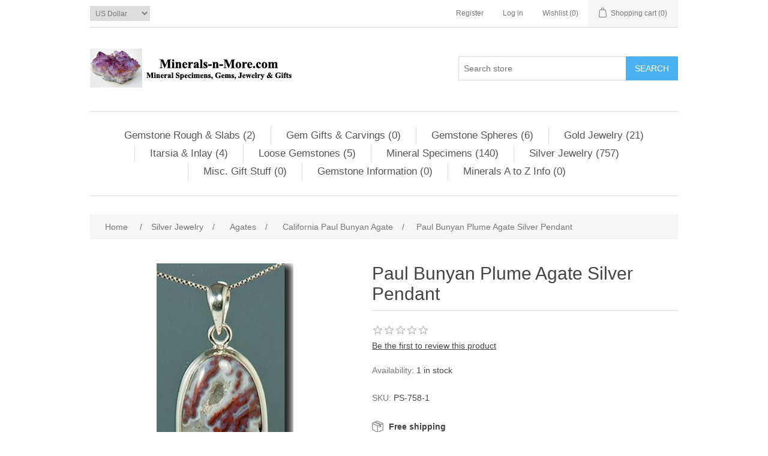

--- FILE ---
content_type: text/html; charset=utf-8
request_url: http://minerals-n-more.com/paul-bunyan-plume-agate-silver-pendant-9
body_size: 14243
content:
<!DOCTYPE html><html lang=en class=html-product-details-page><head><title>Minerals-N-More.com | Rare Mineral Specimens for sale. California Paul Bunyan Plume Agate Silver Pendant.</title><meta charset=UTF-8><meta name=description content="California Paul Bunyan Plume Agate Silver Pendant."><meta name=keywords content="California,Paul,Bunyan,Agate,Silver,Pendant,for sale"><meta name=generator content=nopCommerce><meta name=viewport content="width=device-width, initial-scale=1"><meta property=og:type content=product><meta property=og:title content="Paul Bunyan Plume Agate Silver Pendant"><meta property=og:description content="California Paul Bunyan Plume Agate Silver Pendant."><meta property=og:image content=http://minerals-n-more.com/images/thumbs/0000221_paul-bunyan-plume-agate-silver-pendant_550.jpeg><meta property=og:image:url content=http://minerals-n-more.com/images/thumbs/0000221_paul-bunyan-plume-agate-silver-pendant_550.jpeg><meta property=og:url content=http://minerals-n-more.com/paul-bunyan-plume-agate-silver-pendant-9><meta property=og:site_name content=Minerals-n-More.com><meta property=twitter:card content=summary><meta property=twitter:site content=Minerals-n-More.com><meta property=twitter:title content="Paul Bunyan Plume Agate Silver Pendant"><meta property=twitter:description content="California Paul Bunyan Plume Agate Silver Pendant."><meta property=twitter:image content=http://minerals-n-more.com/images/thumbs/0000221_paul-bunyan-plume-agate-silver-pendant_550.jpeg><meta property=twitter:url content=http://minerals-n-more.com/paul-bunyan-plume-agate-silver-pendant-9><link href=/bundles/s5vxebha6ypxdjtngmp6q5auryjqo20mffzqhnenj0u.min.css rel=stylesheet><body><div class=ajax-loading-block-window style=display:none></div><div id=dialog-notifications-success title=Notification style=display:none></div><div id=dialog-notifications-error title=Error style=display:none></div><div id=dialog-notifications-warning title=Warning style=display:none></div><div id=bar-notification class=bar-notification-container data-close=Close></div><!--[if lte IE 8]><div style=clear:both;height:59px;text-align:center;position:relative><a href=http://www.microsoft.com/windows/internet-explorer/default.aspx target=_blank> <img src=/Themes/DefaultClean/Content/images/ie_warning.jpg height=42 width=820 alt="You are using an outdated browser. For a faster, safer browsing experience, upgrade for free today."> </a></div><![endif]--><div class=master-wrapper-page><div class=header><div class=header-upper><div class=header-selectors-wrapper><div class=currency-selector><select id=customerCurrency name=customerCurrency onchange=setLocation(this.value) aria-label="Currency selector"><option selected value="http://minerals-n-more.com/changecurrency/1?returnUrl=%2Fpaul-bunyan-plume-agate-silver-pendant-9">US Dollar<option value="http://minerals-n-more.com/changecurrency/6?returnUrl=%2Fpaul-bunyan-plume-agate-silver-pendant-9">Euro</select></div></div><div class=header-links-wrapper><div class=header-links><ul><li><a href="/register?returnUrl=%2Fpaul-bunyan-plume-agate-silver-pendant-9" class=ico-register>Register</a><li><a href="/login?returnUrl=%2Fpaul-bunyan-plume-agate-silver-pendant-9" class=ico-login>Log in</a><li><a href=/wishlist class=ico-wishlist> <span class=wishlist-label>Wishlist</span> <span class=wishlist-qty>(0)</span> </a><li id=topcartlink><a href=/cart class=ico-cart> <span class=cart-label>Shopping cart</span> <span class=cart-qty>(0)</span> </a></ul></div><div id=flyout-cart class=flyout-cart><div class=mini-shopping-cart><div class=count>You have no items in your shopping cart.</div></div></div></div></div><div class=header-lower><div class=header-logo><a href="/"> <img alt=Minerals-n-More.com src=http://www.minerals-n-more.com/Themes/DefaultClean/Content/images/logo.png> </a></div><div class="search-box store-search-box"><form method=get id=small-search-box-form action=/search><input type=text class=search-box-text id=small-searchterms autocomplete=off name=q placeholder="Search store" aria-label="Search store"> <input type=submit class="button-1 search-box-button" value=Search></form></div></div></div><div class=header-menu><ul class="top-menu notmobile"><li><a href=/gemstone-rough-slabs>Gemstone Rough &amp; Slabs (2) </a><div class=sublist-toggle></div><ul class="sublist first-level"><li><a href=/agates-rough-slab>Agates (0) </a><li><a href=/jasper-gemstone-rough-slab-slices>Jaspers (0) </a><li><a href=/semi-precious-gemstone-rough-slabs>Gemstone - Other (2) </a></ul><li><a href=/gemstone-gifts>Gem Gifts &amp; Carvings (0) </a><li><a href=/gemstone-spheres>Gemstone Spheres (6) </a><div class=sublist-toggle></div><ul class="sublist first-level"><li><a href=/agate>Agate (0) </a><li><a href=/jasper-gemstone-spheres>Jasper (1) </a><li><a href=/sphere-obsidian-for-sale>Obsydian (0) </a><li><a href=/gemstone-spheres-for-sale>Other (1) </a><li><a href=/sphere-petrified-wood-for-sale>Petrified Wood (0) </a><li><a href=/quartz-spheres>Quartz (4) </a></ul><li><a href=/gold-jewelry-for-sale>Gold Jewelry (21) </a><div class=sublist-toggle></div><ul class="sublist first-level"><li><a href=/gold-jewelry-agate>Agate (1) </a><li><a href=/gold-jewelry-amethyst-for-sale>Amethyst (2) </a><li><a href=/gold-jewelry-azurite-malachite-chrysocolla-for-sale>Azurite, Malachite, Chrysocolla (2) </a><li><a href=/gold-jewelry-citrine-yellow-quartz-for-sale>Citrine &amp; Yellow Quartz (2) </a><li><a href=/gold-jewelry-druzy-for-sale>Druzy (1) </a><li><a href=/gold-jewelry-fire-opal-for-sale>Fire Opal (1) </a><li><a href=/gold-jewelry-garnet>Garnet (1) </a><li><a href=/gold-chains>Gold Chains (0) </a><li><a href=/gold-jewelry-included-quartz>Included &amp; Other Quartz (1) </a><li><a href=/gold-jewelry-lolite>Iolite (1) </a><li><a href=/gold-jewelry-jasper>Jasper (1) </a><li><a href=/gold-jewelry-lapis>Lapis (1) </a><li><a href=/gold-jewelry-sapphire-for-sale>Sapphire (2) </a><li><a href=/sunstone>Sunstone (1) </a><li><a href=/gold-jewelry-tanzanite>Tanzanite (2) </a><li><a href=/tiger-eye-tiger-iron-pietersite>Tiger Eye Tiger Iron Pietersite (1) </a><li><a href=/gold-jewelry-topaz>Topaz (1) </a><li><a href=/gold-jewelry-gemstone-turquoise>Turquoise (0) </a></ul><li><a href=/intarsia-and-inlay>Itarsia &amp; Inlay (4) </a><div class=sublist-toggle></div><ul class="sublist first-level"><li><a href=/gold-intarsia-inlay>Gold Intarsia &amp; Inlay (0) </a><li><a href=/intarsia-gemstones>Intarsia Gemstones (0) </a><li><a href=/silver-jewelry-intarsia-inlay>Silver Intarsia &amp; Inlay (4) </a></ul><li><a href=/loose-gemstones>Loose Gemstones (5) </a><div class=sublist-toggle></div><ul class="sublist first-level"><li><a href=/agate-cabs>Agate Cabs (3) </a><li><a href=/fire-stones>Fire Stones (0) </a><li><a href=/included-quartz>Included Quartz (0) </a><li><a href=/jasper-cabs>Jasper Cabs (1) </a><li><a href=/other-cabs>Other Cabs (1) </a><li><a href=/star-stones>Star Stones (0) </a><li><a href=/faceted-gems-a-h>Faceted Gems (A-H) (0) </a><li><a href=/faceted-gems-i-q>Faceted Gems (I-Q) (0) </a><li><a href=/faceted-gems-r-z>Faceted Gems (R-Z) (0) </a></ul><li><a href=/mineral-specimens>Mineral Specimens (140) </a><div class=sublist-toggle></div><ul class="sublist first-level"><li><a href=/rare-mineral-specimens-a-b>Minerals (A &amp; B) (23) </a><li><a href=/mineral-specimens-c-d-e>Minerals (C, D, E) (38) </a><li><a href=/mineral-specimens-f-g-h>Minerals (F, G, H) (19) </a><li><a href=/mineral-specimens-i-j-k>Minerals (I, J, K) (4) </a><li><a href=/mineral-specimens-l-m-n>Minerals (L, M, N) (10) </a><li><a href=/mineral-specimens-o-p-q>Minerals (O, P, Q) (33) </a><li><a href=/mineral-specimens-r-s-t>Minerals (R, S, T) (21) </a><li><a href=/mineral-specimens-u-v-w>Minerals (U, V, W) (7) </a><li><a href=/mineral-specimens-x-y-z>Minerals (X, Y, Z) (9) </a></ul><li><a href=/silver-jewelry-for-sale>Silver Jewelry (757) </a><div class=sublist-toggle></div><ul class="sublist first-level"><li><a href=/silver-jewelry-agate-for-sale>Agates (224) </a><div class=sublist-toggle></div><ul class=sublist><li><a href=/african-blue-lace-agate-silver-jewelry>African Blue Lace Agate (2) </a><li><a href=/silver-jewelry-botswana-agate>African Botswana Agate (7) </a><li><a href=/arizona-bloody-basin-plume-agate>Arizona Bloody Basin Plume Agate (5) </a><li><a href=/black-and-white-banded-agate-silver-pendant>Black and White Banded Agate (2) </a><li><a href=/brazillian-agate-silver-jewelry>Brazillian Agate (1) </a><li><a href=/silver-jewelry-california-calico-rose-agate>California Calico Rose Agate (2) </a><li><a href=/california-paul-bunyan-agate-silver-jewelry>California Paul Bunyan Agate (8) </a><li><a href=/carnelian-agate-silverjewelry>Carnelian Agate (0) </a><li><a href=/condor-agate-argentina-silver-jewelry>Condor Agate Argentina (3) </a><li><a href=/dendritic-agatejewelrysilver>Dendritic Agate (11) </a><li><a href=/idaho-graveyard-point-agate-silver-jewelry>Idaho &amp; Oregon Plume Agate (5) </a><li><a href=/idaho-prudent-man-plume-agate>Idaho Prudent Man Agate (21) </a><li><a href=/idaho-regency-rose-plume-agate-silver-jewelry>Idaho Regency Rose Plume Agate (16) </a><li><a href=/silver-jewelry-lake-superior-agate>Lake Superior Agate (2) </a><li><a href=/mexican-aqua-nueva-agate-silver-jewelry>Mexican Aqua Nueva Agate (4) </a><li><a href=/mexican-flame-agate-silver-jewelry>Mexican Flame Agate (13) </a><li><a href=/silver-jewelry-mexican-crazy-lace-agate>Mexican Crazy Lace Agate (23) </a><li><a href=/silver-jewelry-mexican-laguna-agate>Mexican Laguna Agate (5) </a><li><a href=/miscellaneous-agate-silver-jewelry>Miscellaneous Agate (1) </a><li><a href=/silver-jewelry-moss-agate>Miscellaneous Moss Agate (2) </a><li><a href=/montana-dryhead-agate-silver-jewelry>Montana Dryhead Agate (22) </a><li><a href=/montana-moss-agate-silver-jewelry>Montana Moss Agate (32) </a><li><a href=/silver-jewelry-oregon-eagle-rock-plume-agate>Oregon Eagle Rock Plume (1) </a><li><a href=/silver-jewelry-oregon-polka-dot-agate>Oregon Polka Dot Agate (0) </a><li><a href=/silver-jewelry-oregon-thunder-egg-thunderegg>Oregon Thunder Egg (14) </a><li><a href=/silver-jewelry-priday-plume-agate>Priday Plume Agate (0) </a><li><a href=/texas-woodward-ranch-agate>Texas Woodward Ranch Agate (11) </a></ul><li><a href=/black-onyx>Black Onyx (11) </a><li><a href=/chalcedony>Chalcedony (0) </a><li><a href=/chrysocolla-silver-jewelry>Chrysocolla (26) </a><li><a href=/chrysophrase>Chrysophrase (1) </a><li><a href=/covelite-silver-jewelry>Covelite (0) </a><li><a href=/death-valley-indian-paint-rock>Death Valley Indian Paint Rock (2) </a><li><a href=/druzy-gemstones>Druzy Gemstones (0) </a><li><a href=/fossilized-gems-silver-jewelry>Fossilized &amp; Petrified Gems (33) </a><div class=sublist-toggle></div><ul class=sublist><li><a href=/silver-jewelry-arizona-petrified-wood>Arizona Petrified Wood (0) </a><li><a href=/fossilized-coral-algae-silver-jewelry>Fossilized Coral &amp; Algae (9) </a><li><a href=/silver-jewelry-petrified-wood>Petrified Wood (11) </a><li><a href=/utah-agatized-fossilized-dinosaur-bone-silverjewelry>Utah Dinosaur Bone (13) </a></ul><li><a href=/australian-gaspyite-silver-jewelry>Gaspyite (0) </a><li><a href=/silver-jewelry-gemstones-chatoyant>Gemstones with Chatoyancy (39) </a><div class=sublist-toggle></div><ul class=sublist><li><a href=/aventurine>Aventurine (0) </a><li><a href=/russian-charoite-silver-jewelry>Russian Charoite (1) </a><li><a href=/gemstone-russian-seraphinite-silver-pendant>Russian Seraphinite (7) </a><li><a href=/sunstone-moonstone-labradorite>Sunstone Moonstone &amp; Labradorite (5) </a><li><a href=/silver-jewelry-tiger-eye-tiger-iron-pitersite-silkstone2>Tiger Eye, Tiger Iron, Pitersite &amp; Silkstone (26) </a></ul><li><a href=/gold-stone-other-glass>Gold Stone &amp; Other Glass (1) </a><li><a href=/hematite>Hematite (0) </a><li><a href=/silver-jewelry-howlite>Howlite (0) </a><li><a href=/lolite-2>Iolite (0) </a><li><a href=/jade>Jade (1) </a><li><a href=/jaspers-silver-jewelry>Jaspers (319) </a><div class=sublist-toggle></div><ul class=sublist><li><a href=/gemstone-jaspagate-silver-jewelry>JaspAgates (4) </a><li><a href=/african-queen-jasper-silver-jewelry>African Queen Jasper (1) </a><li><a href=/arizona-burrow-creek-jasper-silver-jewelry>Arizona Burrow Creek Jasper (2) </a><li><a href=/arizona-mushroom-jasper-silver-jewelry>Arizona Mushroom Jasper (9) </a><li><a href=/australian-mookaite-jasper-silver-jewelry>Australian Mookaite Jasper (3) </a><li><a href=/australian-rain-forest-jasper-silver-jewelry>Australian Rain Forest Jasper (9) </a><li><a href=/australian-noreena-jasper>Australian Noreena Jasper (3) </a><li><a href=/pilbara-jasper>Australian Pilbara Jasper (2) </a><li><a href=/gemstone-bloodstone-sterling-silver>Bloodstone (13) </a><li><a href=/brecciated-jasper-silver-jewelry>Brecciated Jasper (4) </a><li><a href=/oregon-carrisite-morrisonite-jasper-silver-jewelry>Carrisite &amp; Morrisonite Jaspers (47) </a><li><a href=/chinese-coffee-bean-jasper-silver-jewelry>Chinese Coffee Bean Jasper (4) </a><li><a href=/chinese-paint-brush-jasper-silver-jewelry>Chinese Paint Brush Jasper (2) </a><li><a href=/chinese-red-creek-jasper>Chinese Red Creek Jasper (14) </a><li><a href=/green-yellow-jasper>Green &amp; Yellow Jasper (3) </a><li><a href=/idaho-bruneau-jasper-silver-jewelry>Idaho Bruneau Jasper (27) </a><li><a href=/idaho-willow-creek-silver-jewelry>Idaho Willow Creek (7) </a><li><a href=/indian-king-cobra-jasper-silver-jewelry>Indian King Cobra Jasper (2) </a><li><a href=/madagascar-jaspers-silver-jewelry>Madagascar Jaspers (5) </a><li><a href=/madagascar-ocean-jasper-sailver-jewelry>Madagascar Ocean Jasper (13) </a><li><a href=/mexican-butterfly-wing-jasper>Mexican Butterfly Wing Jasper (5) </a><li><a href=/mexican-fantasy-jasper-silver-jewelry>Mexican Fantasy Jasper (3) </a><li><a href=/mexican-imperial-jasper-silver-jewelry>Mexican Imperial Jasper (23) </a><li><a href=/miscellaneous-jasper-silver-jewelry>Miscellaneous Jasper (2) </a><li><a href=/california-morgan-hill-poppy-jasper>Morgan Hill Poppy Jasper (2) </a><li><a href=/new-mexico-apache-jasper-silver-jewelry>New Mexico Apache Jasper (21) </a><li><a href=/oregon-biggs-jasper-silver-jewelry>Oregon Biggs Jasper (8) </a><li><a href=/oregon-deschutes-picture-jasper-silver-jewelry>Oregon Deschutes Jasper (14) </a><li><a href=/owyhee-picture-jasper-silver-jewelry>Owyhee Picture Jasper (67) </a></ul><li><a href=/kyanite-silver-jewelry>Kyanite (0) </a><li><a href=/lapis-2>Lapis (1) </a><li><a href=/magnesite>Magnesite (0) </a><div class=sublist-toggle></div><ul class=sublist><li><a href=/arizona-wild-horse-magnesite>Arizona Wild Horse Magnesite (0) </a></ul><li><a href=/malachite-silver-jewelry>Malachite (7) </a><li><a href=/mexican-tabasco-geode>Mexican Tabasco Geode (0) </a><li><a href=/mixed-stone-jewelry>Mixed Stones (3) </a><li><a href=/obsidian>Obsidian (4) </a><div class=sublist-toggle></div><ul class=sublist><li><a href=/mahogany-obsidian-silver-jewelry>Mahogany Obsidian (3) </a><li><a href=/snowflake-obsidian>Snowflake Obsidian (1) </a></ul><li><a href=/organic-gems>Organic Gems (3) </a><div class=sublist-toggle></div><ul class=sublist><li><a href=/amber>Amber (1) </a><li><a href=/coral-shell>Coral &amp; Shell (1) </a><li><a href=/peral>Peral (1) </a><li><a href=/bone-ivory>Bone &amp; Ivory (0) </a></ul><li><a href=/opal-silver-jewelry>Opal (6) </a><div class=sublist-toggle></div><ul class=sublist><li><a href=/common-opal-silver-jewelry>Common Opal (4) </a><li><a href=/created-opal>Created Opal (0) </a><li><a href=/precious-opal-silver-jewelry>Precious Opal (2) </a></ul><li><a href=/picasso-marble-silver-jewelry>Picasso Marble (15) </a><li><a href=/prehnite>Prehnite (0) </a><li><a href=/quartz-2>Quartz (5) </a><div class=sublist-toggle></div><ul class=sublist><li><a href=/amethyst-silver-jewelry>Amethyst (4) </a><li><a href=/citrine-sterling-jewelry>Citrine (1) </a><li><a href=/clear-or-white-quartz>Crystal Quartz (0) </a><li><a href=/included-quartz-3>Included Quartz (0) </a><li><a href=/prasiolite>Prasiolite (0) </a><li><a href=/rose-quartz>Rose Quartz (0) </a><li><a href=/sacred-seven-quartz>Sacred Seven Quartz (0) </a><li><a href=/smoke-quartz>Smoke Quartz (0) </a></ul><li><a href=/gemstone-pink-rhodochrocite-silver-sterling-925-jewelry>Rhodochrocite (5) </a><li><a href=/rhodonite>Rhodonite (2) </a><li><a href=/gemstone-rhyolite-silver-jewelry>Rhyolite (7) </a><div class=sublist-toggle></div><ul class=sublist><li><a href=/mexico-birdseye-rhyolite-silver-jewelry>Mexican Birdseye Rhyolite (3) </a><li><a href=/oregon-ochoco-birdseye-rhyolite>Ochoco Birdseye Rhyolite (2) </a><li><a href=/montana-wonder-stone-silver-jewelry>Wonder Stone (2) </a></ul><li><a href=/ruby-zoisite>Ruby &amp; Zoisite (0) </a><li><a href=/septarian-gronates>Septarian Gronates (0) </a><li><a href=/silver-chains>Silver Chains (0) </a><li><a href=/silver-no-stones>Silver No Stones (0) </a><li><a href=/gemstone-sodalite-silver-jewelry>Sodalite (3) </a><li><a href=/star-stones-2>Star Stones (0) </a><li><a href=/gemstonesugilite-silver-jewelry>Sugilite (0) </a><li><a href=/gemstone-utah-tiffany-stone-silver-jewelry>Tiffany Stone (10) </a><li><a href=/sterling-silver-jewelry-turquoise-2>Turquoise (23) </a><div class=sublist-toggle></div><ul class=sublist><li><a href=/turquoise-american>Turquoise American (12) </a><li><a href=/turquoise-chinese>Turquoise Chinese (6) </a><li><a href=/turquoise-miscelaneous>Turquoise Misc (1) </a><li><a href=/turquoise-tibetan>Turquoise Tibetan (4) </a></ul><li><a href=/unakite>Unakite (10) </a><li><a href=/variscite-silver-jewelry>Variscite (1) </a><li><a href=/silver-pendant-variquoise-nevada>Variquoise (1) </a><li><a href=/wascoite-silver-jewelry>Wascoite (0) </a></ul><li><a href=/misc-gift-stuff>Misc. Gift Stuff (0) </a><li><a href=/gemstone-information>Gemstone Information (0) </a><li><a href=/minerals-a-to-z-info>Minerals A to Z Info (0) </a></ul><div class=menu-toggle>Categories</div><ul class="top-menu mobile"><li><a href=/gemstone-rough-slabs>Gemstone Rough &amp; Slabs (2) </a><div class=sublist-toggle></div><ul class="sublist first-level"><li><a href=/agates-rough-slab>Agates (0) </a><li><a href=/jasper-gemstone-rough-slab-slices>Jaspers (0) </a><li><a href=/semi-precious-gemstone-rough-slabs>Gemstone - Other (2) </a></ul><li><a href=/gemstone-gifts>Gem Gifts &amp; Carvings (0) </a><li><a href=/gemstone-spheres>Gemstone Spheres (6) </a><div class=sublist-toggle></div><ul class="sublist first-level"><li><a href=/agate>Agate (0) </a><li><a href=/jasper-gemstone-spheres>Jasper (1) </a><li><a href=/sphere-obsidian-for-sale>Obsydian (0) </a><li><a href=/gemstone-spheres-for-sale>Other (1) </a><li><a href=/sphere-petrified-wood-for-sale>Petrified Wood (0) </a><li><a href=/quartz-spheres>Quartz (4) </a></ul><li><a href=/gold-jewelry-for-sale>Gold Jewelry (21) </a><div class=sublist-toggle></div><ul class="sublist first-level"><li><a href=/gold-jewelry-agate>Agate (1) </a><li><a href=/gold-jewelry-amethyst-for-sale>Amethyst (2) </a><li><a href=/gold-jewelry-azurite-malachite-chrysocolla-for-sale>Azurite, Malachite, Chrysocolla (2) </a><li><a href=/gold-jewelry-citrine-yellow-quartz-for-sale>Citrine &amp; Yellow Quartz (2) </a><li><a href=/gold-jewelry-druzy-for-sale>Druzy (1) </a><li><a href=/gold-jewelry-fire-opal-for-sale>Fire Opal (1) </a><li><a href=/gold-jewelry-garnet>Garnet (1) </a><li><a href=/gold-chains>Gold Chains (0) </a><li><a href=/gold-jewelry-included-quartz>Included &amp; Other Quartz (1) </a><li><a href=/gold-jewelry-lolite>Iolite (1) </a><li><a href=/gold-jewelry-jasper>Jasper (1) </a><li><a href=/gold-jewelry-lapis>Lapis (1) </a><li><a href=/gold-jewelry-sapphire-for-sale>Sapphire (2) </a><li><a href=/sunstone>Sunstone (1) </a><li><a href=/gold-jewelry-tanzanite>Tanzanite (2) </a><li><a href=/tiger-eye-tiger-iron-pietersite>Tiger Eye Tiger Iron Pietersite (1) </a><li><a href=/gold-jewelry-topaz>Topaz (1) </a><li><a href=/gold-jewelry-gemstone-turquoise>Turquoise (0) </a></ul><li><a href=/intarsia-and-inlay>Itarsia &amp; Inlay (4) </a><div class=sublist-toggle></div><ul class="sublist first-level"><li><a href=/gold-intarsia-inlay>Gold Intarsia &amp; Inlay (0) </a><li><a href=/intarsia-gemstones>Intarsia Gemstones (0) </a><li><a href=/silver-jewelry-intarsia-inlay>Silver Intarsia &amp; Inlay (4) </a></ul><li><a href=/loose-gemstones>Loose Gemstones (5) </a><div class=sublist-toggle></div><ul class="sublist first-level"><li><a href=/agate-cabs>Agate Cabs (3) </a><li><a href=/fire-stones>Fire Stones (0) </a><li><a href=/included-quartz>Included Quartz (0) </a><li><a href=/jasper-cabs>Jasper Cabs (1) </a><li><a href=/other-cabs>Other Cabs (1) </a><li><a href=/star-stones>Star Stones (0) </a><li><a href=/faceted-gems-a-h>Faceted Gems (A-H) (0) </a><li><a href=/faceted-gems-i-q>Faceted Gems (I-Q) (0) </a><li><a href=/faceted-gems-r-z>Faceted Gems (R-Z) (0) </a></ul><li><a href=/mineral-specimens>Mineral Specimens (140) </a><div class=sublist-toggle></div><ul class="sublist first-level"><li><a href=/rare-mineral-specimens-a-b>Minerals (A &amp; B) (23) </a><li><a href=/mineral-specimens-c-d-e>Minerals (C, D, E) (38) </a><li><a href=/mineral-specimens-f-g-h>Minerals (F, G, H) (19) </a><li><a href=/mineral-specimens-i-j-k>Minerals (I, J, K) (4) </a><li><a href=/mineral-specimens-l-m-n>Minerals (L, M, N) (10) </a><li><a href=/mineral-specimens-o-p-q>Minerals (O, P, Q) (33) </a><li><a href=/mineral-specimens-r-s-t>Minerals (R, S, T) (21) </a><li><a href=/mineral-specimens-u-v-w>Minerals (U, V, W) (7) </a><li><a href=/mineral-specimens-x-y-z>Minerals (X, Y, Z) (9) </a></ul><li><a href=/silver-jewelry-for-sale>Silver Jewelry (757) </a><div class=sublist-toggle></div><ul class="sublist first-level"><li><a href=/silver-jewelry-agate-for-sale>Agates (224) </a><div class=sublist-toggle></div><ul class=sublist><li><a href=/african-blue-lace-agate-silver-jewelry>African Blue Lace Agate (2) </a><li><a href=/silver-jewelry-botswana-agate>African Botswana Agate (7) </a><li><a href=/arizona-bloody-basin-plume-agate>Arizona Bloody Basin Plume Agate (5) </a><li><a href=/black-and-white-banded-agate-silver-pendant>Black and White Banded Agate (2) </a><li><a href=/brazillian-agate-silver-jewelry>Brazillian Agate (1) </a><li><a href=/silver-jewelry-california-calico-rose-agate>California Calico Rose Agate (2) </a><li><a href=/california-paul-bunyan-agate-silver-jewelry>California Paul Bunyan Agate (8) </a><li><a href=/carnelian-agate-silverjewelry>Carnelian Agate (0) </a><li><a href=/condor-agate-argentina-silver-jewelry>Condor Agate Argentina (3) </a><li><a href=/dendritic-agatejewelrysilver>Dendritic Agate (11) </a><li><a href=/idaho-graveyard-point-agate-silver-jewelry>Idaho &amp; Oregon Plume Agate (5) </a><li><a href=/idaho-prudent-man-plume-agate>Idaho Prudent Man Agate (21) </a><li><a href=/idaho-regency-rose-plume-agate-silver-jewelry>Idaho Regency Rose Plume Agate (16) </a><li><a href=/silver-jewelry-lake-superior-agate>Lake Superior Agate (2) </a><li><a href=/mexican-aqua-nueva-agate-silver-jewelry>Mexican Aqua Nueva Agate (4) </a><li><a href=/mexican-flame-agate-silver-jewelry>Mexican Flame Agate (13) </a><li><a href=/silver-jewelry-mexican-crazy-lace-agate>Mexican Crazy Lace Agate (23) </a><li><a href=/silver-jewelry-mexican-laguna-agate>Mexican Laguna Agate (5) </a><li><a href=/miscellaneous-agate-silver-jewelry>Miscellaneous Agate (1) </a><li><a href=/silver-jewelry-moss-agate>Miscellaneous Moss Agate (2) </a><li><a href=/california-horse-canyon-moss-agate-silver-jewelry>California Horse Canyon Moss Agate (11) </a><li><a href=/montana-dryhead-agate-silver-jewelry>Montana Dryhead Agate (22) </a><li><a href=/montana-moss-agate-silver-jewelry>Montana Moss Agate (32) </a><li><a href=/silver-jewelry-oregon-eagle-rock-plume-agate>Oregon Eagle Rock Plume (1) </a><li><a href=/silver-jewelry-oregon-polka-dot-agate>Oregon Polka Dot Agate (0) </a><li><a href=/silver-jewelry-oregon-thunder-egg-thunderegg>Oregon Thunder Egg (14) </a><li><a href=/silver-jewelry-priday-plume-agate>Priday Plume Agate (0) </a><li><a href=/texas-woodward-ranch-agate>Texas Woodward Ranch Agate (11) </a></ul><li><a href=/black-onyx>Black Onyx (11) </a><li><a href=/chalcedony>Chalcedony (0) </a><li><a href=/chrysocolla-silver-jewelry>Chrysocolla (26) </a><li><a href=/chrysophrase>Chrysophrase (1) </a><li><a href=/covelite-silver-jewelry>Covelite (0) </a><li><a href=/death-valley-indian-paint-rock>Death Valley Indian Paint Rock (2) </a><li><a href=/druzy-gemstones>Druzy Gemstones (0) </a><li><a href=/fossilized-gems-silver-jewelry>Fossilized &amp; Petrified Gems (33) </a><div class=sublist-toggle></div><ul class=sublist><li><a href=/silver-jewelry-arizona-petrified-wood>Arizona Petrified Wood (0) </a><li><a href=/fossilized-coral-algae-silver-jewelry>Fossilized Coral &amp; Algae (9) </a><li><a href=/silver-jewelry-petrified-wood>Petrified Wood (11) </a><li><a href=/utah-agatized-fossilized-dinosaur-bone-silverjewelry>Utah Dinosaur Bone (13) </a></ul><li><a href=/australian-gaspyite-silver-jewelry>Gaspyite (0) </a><li><a href=/silver-jewelry-gemstones-chatoyant>Gemstones with Chatoyancy (39) </a><div class=sublist-toggle></div><ul class=sublist><li><a href=/aventurine>Aventurine (0) </a><li><a href=/russian-charoite-silver-jewelry>Russian Charoite (1) </a><li><a href=/gemstone-russian-seraphinite-silver-pendant>Russian Seraphinite (7) </a><li><a href=/sunstone-moonstone-labradorite>Sunstone Moonstone &amp; Labradorite (5) </a><li><a href=/silver-jewelry-tiger-eye-tiger-iron-pitersite-silkstone2>Tiger Eye, Tiger Iron, Pitersite &amp; Silkstone (26) </a></ul><li><a href=/gold-stone-other-glass>Gold Stone &amp; Other Glass (1) </a><li><a href=/hematite>Hematite (0) </a><li><a href=/silver-jewelry-howlite>Howlite (0) </a><li><a href=/lolite-2>Iolite (0) </a><li><a href=/jade>Jade (1) </a><li><a href=/jaspers-silver-jewelry>Jaspers (319) </a><div class=sublist-toggle></div><ul class=sublist><li><a href=/gemstone-jaspagate-silver-jewelry>JaspAgates (4) </a><li><a href=/african-queen-jasper-silver-jewelry>African Queen Jasper (1) </a><li><a href=/arizona-burrow-creek-jasper-silver-jewelry>Arizona Burrow Creek Jasper (2) </a><li><a href=/arizona-mushroom-jasper-silver-jewelry>Arizona Mushroom Jasper (9) </a><li><a href=/australian-mookaite-jasper-silver-jewelry>Australian Mookaite Jasper (3) </a><li><a href=/australian-rain-forest-jasper-silver-jewelry>Australian Rain Forest Jasper (9) </a><li><a href=/australian-noreena-jasper>Australian Noreena Jasper (3) </a><li><a href=/pilbara-jasper>Australian Pilbara Jasper (2) </a><li><a href=/gemstone-bloodstone-sterling-silver>Bloodstone (13) </a><li><a href=/brecciated-jasper-silver-jewelry>Brecciated Jasper (4) </a><li><a href=/oregon-carrisite-morrisonite-jasper-silver-jewelry>Carrisite &amp; Morrisonite Jaspers (47) </a><li><a href=/chinese-coffee-bean-jasper-silver-jewelry>Chinese Coffee Bean Jasper (4) </a><li><a href=/chinese-paint-brush-jasper-silver-jewelry>Chinese Paint Brush Jasper (2) </a><li><a href=/chinese-red-creek-jasper>Chinese Red Creek Jasper (14) </a><li><a href=/green-yellow-jasper>Green &amp; Yellow Jasper (3) </a><li><a href=/idaho-bruneau-jasper-silver-jewelry>Idaho Bruneau Jasper (27) </a><li><a href=/idaho-willow-creek-silver-jewelry>Idaho Willow Creek (7) </a><li><a href=/indian-king-cobra-jasper-silver-jewelry>Indian King Cobra Jasper (2) </a><li><a href=/madagascar-jaspers-silver-jewelry>Madagascar Jaspers (5) </a><li><a href=/madagascar-ocean-jasper-sailver-jewelry>Madagascar Ocean Jasper (13) </a><li><a href=/mexican-butterfly-wing-jasper>Mexican Butterfly Wing Jasper (5) </a><li><a href=/mexican-fantasy-jasper-silver-jewelry>Mexican Fantasy Jasper (3) </a><li><a href=/mexican-imperial-jasper-silver-jewelry>Mexican Imperial Jasper (23) </a><li><a href=/miscellaneous-jasper-silver-jewelry>Miscellaneous Jasper (2) </a><li><a href=/california-morgan-hill-poppy-jasper>Morgan Hill Poppy Jasper (2) </a><li><a href=/new-mexico-apache-jasper-silver-jewelry>New Mexico Apache Jasper (21) </a><li><a href=/oregon-biggs-jasper-silver-jewelry>Oregon Biggs Jasper (8) </a><li><a href=/oregon-deschutes-picture-jasper-silver-jewelry>Oregon Deschutes Jasper (14) </a><li><a href=/owyhee-picture-jasper-silver-jewelry>Owyhee Picture Jasper (67) </a></ul><li><a href=/kyanite-silver-jewelry>Kyanite (0) </a><li><a href=/lapis-2>Lapis (1) </a><li><a href=/magnesite>Magnesite (0) </a><div class=sublist-toggle></div><ul class=sublist><li><a href=/arizona-wild-horse-magnesite>Arizona Wild Horse Magnesite (0) </a></ul><li><a href=/malachite-silver-jewelry>Malachite (7) </a><li><a href=/mexican-tabasco-geode>Mexican Tabasco Geode (0) </a><li><a href=/mixed-stone-jewelry>Mixed Stones (3) </a><li><a href=/obsidian>Obsidian (4) </a><div class=sublist-toggle></div><ul class=sublist><li><a href=/mahogany-obsidian-silver-jewelry>Mahogany Obsidian (3) </a><li><a href=/snowflake-obsidian>Snowflake Obsidian (1) </a></ul><li><a href=/organic-gems>Organic Gems (3) </a><div class=sublist-toggle></div><ul class=sublist><li><a href=/amber>Amber (1) </a><li><a href=/coral-shell>Coral &amp; Shell (1) </a><li><a href=/peral>Peral (1) </a><li><a href=/bone-ivory>Bone &amp; Ivory (0) </a></ul><li><a href=/opal-silver-jewelry>Opal (6) </a><div class=sublist-toggle></div><ul class=sublist><li><a href=/common-opal-silver-jewelry>Common Opal (4) </a><li><a href=/created-opal>Created Opal (0) </a><li><a href=/precious-opal-silver-jewelry>Precious Opal (2) </a></ul><li><a href=/picasso-marble-silver-jewelry>Picasso Marble (15) </a><li><a href=/prehnite>Prehnite (0) </a><li><a href=/quartz-2>Quartz (5) </a><div class=sublist-toggle></div><ul class=sublist><li><a href=/amethyst-silver-jewelry>Amethyst (4) </a><li><a href=/citrine-sterling-jewelry>Citrine (1) </a><li><a href=/clear-or-white-quartz>Crystal Quartz (0) </a><li><a href=/included-quartz-3>Included Quartz (0) </a><li><a href=/prasiolite>Prasiolite (0) </a><li><a href=/rose-quartz>Rose Quartz (0) </a><li><a href=/sacred-seven-quartz>Sacred Seven Quartz (0) </a><li><a href=/smoke-quartz>Smoke Quartz (0) </a></ul><li><a href=/gemstone-pink-rhodochrocite-silver-sterling-925-jewelry>Rhodochrocite (5) </a><li><a href=/rhodonite>Rhodonite (2) </a><li><a href=/gemstone-rhyolite-silver-jewelry>Rhyolite (7) </a><div class=sublist-toggle></div><ul class=sublist><li><a href=/mexico-birdseye-rhyolite-silver-jewelry>Mexican Birdseye Rhyolite (3) </a><li><a href=/oregon-ochoco-birdseye-rhyolite>Ochoco Birdseye Rhyolite (2) </a><li><a href=/montana-wonder-stone-silver-jewelry>Wonder Stone (2) </a></ul><li><a href=/ruby-zoisite>Ruby &amp; Zoisite (0) </a><li><a href=/septarian-gronates>Septarian Gronates (0) </a><li><a href=/silver-chains>Silver Chains (0) </a><li><a href=/silver-no-stones>Silver No Stones (0) </a><li><a href=/gemstone-sodalite-silver-jewelry>Sodalite (3) </a><li><a href=/star-stones-2>Star Stones (0) </a><li><a href=/gemstonesugilite-silver-jewelry>Sugilite (0) </a><li><a href=/gemstone-utah-tiffany-stone-silver-jewelry>Tiffany Stone (10) </a><li><a href=/sterling-silver-jewelry-turquoise-2>Turquoise (23) </a><div class=sublist-toggle></div><ul class=sublist><li><a href=/turquoise-american>Turquoise American (12) </a><li><a href=/turquoise-chinese>Turquoise Chinese (6) </a><li><a href=/turquoise-miscelaneous>Turquoise Misc (1) </a><li><a href=/turquoise-tibetan>Turquoise Tibetan (4) </a></ul><li><a href=/unakite>Unakite (10) </a><li><a href=/variscite-silver-jewelry>Variscite (1) </a><li><a href=/silver-pendant-variquoise-nevada>Variquoise (1) </a><li><a href=/wascoite-silver-jewelry>Wascoite (0) </a></ul><li><a href=/gift-cards>Gift Cards (3) </a><li><a href=/misc-gift-stuff>Misc. Gift Stuff (0) </a><li><a href=/gemstone-information>Gemstone Information (0) </a><li><a href=/minerals-a-to-z-info>Minerals A to Z Info (0) </a></ul></div><div class=master-wrapper-content><div class=breadcrumb><ul itemscope itemtype=http://schema.org/BreadcrumbList><li><span> <a href="/"> <span>Home</span> </a> </span> <span class=delimiter>/</span><li itemprop=itemListElement itemscope itemtype=http://schema.org/ListItem><a href=/silver-jewelry-for-sale itemprop=item> <span itemprop=name>Silver Jewelry</span> </a> <span class=delimiter>/</span><meta itemprop=position content=1><li itemprop=itemListElement itemscope itemtype=http://schema.org/ListItem><a href=/silver-jewelry-agate-for-sale itemprop=item> <span itemprop=name>Agates</span> </a> <span class=delimiter>/</span><meta itemprop=position content=2><li itemprop=itemListElement itemscope itemtype=http://schema.org/ListItem><a href=/california-paul-bunyan-agate-silver-jewelry itemprop=item> <span itemprop=name>California Paul Bunyan Agate</span> </a> <span class=delimiter>/</span><meta itemprop=position content=3><li itemprop=itemListElement itemscope itemtype=http://schema.org/ListItem><strong class=current-item itemprop=name>Paul Bunyan Plume Agate Silver Pendant</strong> <span itemprop=item itemscope itemtype=http://schema.org/Thing id=/paul-bunyan-plume-agate-silver-pendant-9> </span><meta itemprop=position content=4></ul></div><div class=master-column-wrapper><div class=center-1><div class="page product-details-page"><div class=page-body><form method=post id=product-details-form action=/paul-bunyan-plume-agate-silver-pendant-9><div itemscope itemtype=http://schema.org/Product><meta itemprop=name content="Paul Bunyan Plume Agate Silver Pendant"><meta itemprop=sku content=PS-758-1><meta itemprop=gtin><meta itemprop=mpn content=PS-758-1><meta itemprop=description><meta itemprop=image content=http://minerals-n-more.com/images/thumbs/0000221_paul-bunyan-plume-agate-silver-pendant_550.jpeg><div itemprop=offers itemscope itemtype=http://schema.org/Offer><meta itemprop=url content=http://minerals-n-more.com/paul-bunyan-plume-agate-silver-pendant-9><meta itemprop=price content=105.00><meta itemprop=priceCurrency content=USD><meta itemprop=priceValidUntil><meta itemprop=availability content=http://schema.org/InStock></div><div itemprop=review itemscope itemtype=http://schema.org/Review><meta itemprop=author content=ALL><meta itemprop=url content=/productreviews/118></div></div><div data-productid=118><div class=product-essential><div class=gallery><div class=picture><img alt="Paul Bunyan Plume Agate Pendant" src=http://minerals-n-more.com/images/thumbs/0000221_paul-bunyan-plume-agate-silver-pendant_550.jpeg title="Paul Bunyan Plume Agate Pendant" id=main-product-img-118></div></div><div class=overview><div class=product-name><h1>Paul Bunyan Plume Agate Silver Pendant</h1></div><div class=product-reviews-overview><div class=product-review-box><div class=rating><div style=width:0%></div></div></div><div class=product-no-reviews><a href=/productreviews/118>Be the first to review this product</a></div></div><div class=availability><div class=stock><span class=label>Availability:</span> <span class=value id=stock-availability-value-118>1 in stock</span></div></div><div class=additional-details><div class=sku><span class=label>SKU:</span> <span class=value id=sku-118>PS-758-1</span></div></div><div class=delivery><div id=free-shipping-118 class=free-shipping>Free shipping</div><div class=delivery-date><span class=label>Delivery date:</span> <span class=value>1 week</span></div></div><div class=prices><div class=product-price><span id=price-value-118 class=price-value-118> $105.00 </span></div></div><div class=add-to-cart><div class=add-to-cart-panel><label class=qty-label for=addtocart_118_EnteredQuantity>Qty:</label> <input id=product_enteredQuantity_118 class=qty-input type=text aria-label="Enter a quantity" data-val=true data-val-required="The Qty field is required." name=addtocart_118.EnteredQuantity value=1> <input type=button id=add-to-cart-button-118 class="button-1 add-to-cart-button" value="Add to cart" data-productid=118 onclick="return AjaxCart.addproducttocart_details(&#34;/addproducttocart/details/118/1&#34;,&#34;#product-details-form&#34;),!1"></div></div><div class=overview-buttons><div class=add-to-wishlist><input type=button id=add-to-wishlist-button-118 class="button-2 add-to-wishlist-button" value="Add to wishlist" data-productid=118 onclick="return AjaxCart.addproducttocart_details(&#34;/addproducttocart/details/118/2&#34;,&#34;#product-details-form&#34;),!1"></div><div class=compare-products><input type=button value="Add to compare list" class="button-2 add-to-compare-list-button" onclick="return AjaxCart.addproducttocomparelist(&#34;/compareproducts/add/118&#34;),!1"></div><div class=email-a-friend><input type=button value="Email a friend" class="button-2 email-a-friend-button" onclick="setLocation(&#34;/productemailafriend/118&#34;)"></div></div><div class=product-share-button><div class="addthis_toolbox addthis_default_style"><a class=addthis_button_preferred_1></a><a class=addthis_button_preferred_2></a><a class=addthis_button_preferred_3></a><a class=addthis_button_preferred_4></a><a class=addthis_button_compact></a><a class="addthis_counter addthis_bubble_style"></a></div><script src="http://s7.addthis.com/js/250/addthis_widget.js#pubid=nopsolutions"></script></div></div><div class=full-description><p><span style=font-size:12pt><strong>Paul Bunyan plume agate, comes from a deposit near the Fort Irwin Road, just east of Barstow, California.&nbsp;This deposit was depleted many years ago. We have also seen this material called Mojave Red Plume Agate. Some people also consider Paul Bunyan a flame agate. This agate has intense red, branches that extend into an opaque, white chalcedony. This Pendant is38x21mm (1.50" x .84")&nbsp;Chain not included.<br></strong></span></div></div><div class=product-collateral></div></div><input name=__RequestVerificationToken type=hidden value=CfDJ8DB1hNidB1JAr6wk2HCBs-_xXiShOQTkGUipb9_emIsW7QEgFgO4fYFnfEOOCSwQQDs8_z0rjgVMZ1sepZaLuPbBh8JrTDDSB85eomWbIxBvLmX-iky7bxJsJ1vmCnpLU0AREKz4vCAb1EqL9heLPhM></form></div></div></div></div></div><div class=footer><div class=footer-upper><div class="footer-block information"><div class=title><strong>Information</strong></div><ul class=list><li><a href=/sitemap>Sitemap</a><li><a href=/contactus-2></a><li><a href=/welcome-to-our-store>Welcome to Minerals-n-More</a><li><a href=/shipping-returns>Shipping &amp; returns</a><li><a href=/privacy-notice>Privacy notice</a><li><a href=/conditions-of-use>Conditions of Use</a><li><a href=/about-us>About us</a><li><a href=/contactus>Contact us</a></ul></div><div class="footer-block customer-service"><div class=title><strong>Customer service</strong></div><ul class=list><li><a href=/search>Search</a><li><a href=/news>News</a><li><a href=/blog>Blog</a><li><a href=/recentlyviewedproducts>Recently viewed products</a><li><a href=/compareproducts>Compare products list</a><li><a href=/newproducts>New products</a></ul></div><div class="footer-block my-account"><div class=title><strong>My account</strong></div><ul class=list><li><a href=/customer/info>My account</a><li><a href=/order/history>Orders</a><li><a href=/customer/addresses>Addresses</a><li><a href=/cart>Shopping cart</a><li><a href=/wishlist>Wishlist</a><li><a href=/vendor/apply>Apply for vendor account</a></ul></div><div class="footer-block follow-us"><div class=social><div class=title><strong>Follow us</strong></div><ul class=networks><li class=facebook><a href="https://www.facebook.com/GoldenArtsJewelry/" target=_blank>Facebook</a><li class=rss><a href=/news/rss/1>RSS</a></ul></div><div class=newsletter><div class=title><strong>Newsletter</strong></div><div class=newsletter-subscribe id=newsletter-subscribe-block><div class=newsletter-email><input id=newsletter-email class=newsletter-subscribe-text placeholder="Enter your email here..." aria-label="Sign up for our newsletter" type=email name=NewsletterEmail> <input type=button value=Subscribe id=newsletter-subscribe-button class="button-1 newsletter-subscribe-button"></div><div class=newsletter-validation><span id=subscribe-loading-progress style=display:none class=please-wait>Wait...</span> <span class=field-validation-valid data-valmsg-for=NewsletterEmail data-valmsg-replace=true></span></div></div><div class=newsletter-result id=newsletter-result-block></div></div></div></div><div class=footer-lower><div class=footer-info><span class=footer-disclaimer>Copyright &copy; 2026 Minerals-n-More.com. All rights reserved.</span></div><div class=footer-powered-by>Powered by <a href="https://www.nopcommerce.com/">nopCommerce</a></div></div></div></div><script src=/lib/jquery/jquery-3.4.1.min.js></script><script src=/lib/jquery-validate/jquery.validate-v1.19.1/jquery.validate.min.js></script><script src=/lib/jquery-validate/jquery.validate.unobtrusive-v3.2.11/jquery.validate.unobtrusive.min.js></script><script src=/lib/jquery-ui/jquery-ui-1.12.1.custom/jquery-ui.min.js></script><script src=/lib/jquery-migrate/jquery-migrate-3.1.0.min.js></script><script src=/js/public.common.js></script><script src=/js/public.ajaxcart.js></script><script src=/js/public.countryselect.js></script><script src=/lib/magnific-popup/jquery.magnific-popup.min.js></script><script>$(document).on("product_attributes_changed",function(n){n.changedData.isFreeShipping?$("#free-shipping-"+n.changedData.productId).removeClass("invisible"):$("#free-shipping-"+n.changedData.productId).addClass("invisible")})</script><script>$(document).ready(function(){$("#addtocart_118_EnteredQuantity").on("keydown",function(n){if(n.keyCode==13)return $("#add-to-cart-button-118").trigger("click"),!1});$("#product_enteredQuantity_118").on("input propertychange paste",function(){var n={productId:118,quantity:$("#product_enteredQuantity_118").val()};$(document).trigger({type:"product_quantity_changed",changedData:n})})})</script><script>$(document).ready(function(){$(".header").on("mouseenter","#topcartlink",function(){$("#flyout-cart").addClass("active")});$(".header").on("mouseleave","#topcartlink",function(){$("#flyout-cart").removeClass("active")});$(".header").on("mouseenter","#flyout-cart",function(){$("#flyout-cart").addClass("active")});$(".header").on("mouseleave","#flyout-cart",function(){$("#flyout-cart").removeClass("active")})})</script><script>$("#small-search-box-form").on("submit",function(n){$("#small-searchterms").val()==""&&(alert("Please enter some search keyword"),$("#small-searchterms").focus(),n.preventDefault())})</script><script>$(document).ready(function(){var n,t;$("#small-searchterms").autocomplete({delay:500,minLength:3,source:"/catalog/searchtermautocomplete",appendTo:".search-box",select:function(n,t){return $("#small-searchterms").val(t.item.label),setLocation(t.item.producturl),!1},open:function(){n&&(t=document.getElementById("small-searchterms").value,$(".ui-autocomplete").append('<li class="ui-menu-item" role="presentation"><a href="/search?q='+t+'">View all results...<\/a><\/li>'))}}).data("ui-autocomplete")._renderItem=function(t,i){var r=i.label;return n=i.showlinktoresultsearch,r=htmlEncode(r),$("<li><\/li>").data("item.autocomplete",i).append("<a><span>"+r+"<\/span><\/a>").appendTo(t)}})</script><script>var localized_data={AjaxCartFailure:"Failed to add the product. Please refresh the page and try one more time."};AjaxCart.init(!1,".header-links .cart-qty",".header-links .wishlist-qty","#flyout-cart",localized_data)</script><script>$(document).ready(function(){$(".menu-toggle").on("click",function(){$(this).siblings(".top-menu.mobile").slideToggle("slow")});$(".top-menu.mobile .sublist-toggle").on("click",function(){$(this).siblings(".sublist").slideToggle("slow")})})</script><script>function newsletter_subscribe(n){var t=$("#subscribe-loading-progress"),i;t.show();i={subscribe:n,email:$("#newsletter-email").val()};$.ajax({cache:!1,type:"POST",url:"/subscribenewsletter",data:i,success:function(n){$("#newsletter-result-block").html(n.Result);n.Success?($("#newsletter-subscribe-block").hide(),$("#newsletter-result-block").show()):$("#newsletter-result-block").fadeIn("slow").delay(2e3).fadeOut("slow")},error:function(){alert("Failed to subscribe.")},complete:function(){t.hide()}})}$(document).ready(function(){$("#newsletter-subscribe-button").on("click",function(){newsletter_subscribe("true")});$("#newsletter-email").on("keydown",function(n){if(n.keyCode==13)return $("#newsletter-subscribe-button").trigger("click"),!1})})</script><script>$(document).ready(function(){$(".footer-block .title").on("click",function(){var n=window,t="inner",i;"innerWidth"in window||(t="client",n=document.documentElement||document.body);i={width:n[t+"Width"],height:n[t+"Height"]};i.width<769&&$(this).siblings(".list").slideToggle("slow")})})</script><script>$(document).ready(function(){$(".block .title").on("click",function(){var n=window,t="inner",i;"innerWidth"in window||(t="client",n=document.documentElement||document.body);i={width:n[t+"Width"],height:n[t+"Height"]};i.width<1001&&$(this).siblings(".listbox").slideToggle("slow")})})</script>